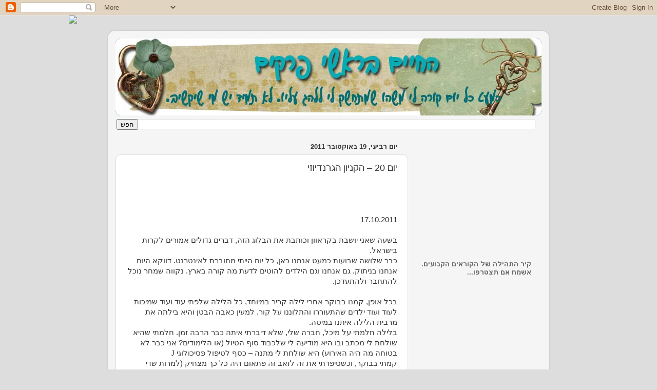

--- FILE ---
content_type: text/html; charset=UTF-8
request_url: http://blogginglady.blogspot.com/2011/10/20.html
body_size: 15321
content:
<!DOCTYPE html>
<html class='v2' dir='rtl' lang='he'>
<head>
<link href='https://www.blogger.com/static/v1/widgets/2370241452-css_bundle_v2_rtl.css' rel='stylesheet' type='text/css'/>
<meta content='width=1100' name='viewport'/>
<meta content='text/html; charset=UTF-8' http-equiv='Content-Type'/>
<meta content='blogger' name='generator'/>
<link href='http://blogginglady.blogspot.com/favicon.ico' rel='icon' type='image/x-icon'/>
<link href='http://blogginglady.blogspot.com/2011/10/20.html' rel='canonical'/>
<link rel="alternate" type="application/atom+xml" title="החיים בראשי פרקים - Atom" href="http://blogginglady.blogspot.com/feeds/posts/default" />
<link rel="alternate" type="application/rss+xml" title="החיים בראשי פרקים - RSS" href="http://blogginglady.blogspot.com/feeds/posts/default?alt=rss" />
<link rel="service.post" type="application/atom+xml" title="החיים בראשי פרקים - Atom" href="https://www.blogger.com/feeds/4235488035954957398/posts/default" />

<link rel="alternate" type="application/atom+xml" title="החיים בראשי פרקים - Atom" href="http://blogginglady.blogspot.com/feeds/6992152449135274094/comments/default" />
<!--Can't find substitution for tag [blog.ieCssRetrofitLinks]-->
<link href='https://blogger.googleusercontent.com/img/b/R29vZ2xl/AVvXsEgJjbudSzmKVaEUaoynBfzBpo4WBfN3qWCfgH0CBq1Bc88V7TZ-_AmwXrHbNjs0pEslRCQgi0HsoFF__EggJAzEoKeoTJHWBqUaaAbAVdh3fxZFIi7q-gRrJWbd3Xmh01i8alMU9x6OAH4/s320/17102.jpg' rel='image_src'/>
<meta content='http://blogginglady.blogspot.com/2011/10/20.html' property='og:url'/>
<meta content='יום 20 – הקניון הגרנדיוזי' property='og:title'/>
<meta content='       17.10.2011     בשעה שאני יושבת בקראוון וכותבת את הבלוג הזה, דברים גדולים אמורים לקרות בישראל.   כבר שלושה שבועות כמעט אנחנו כאן, כל י...' property='og:description'/>
<meta content='https://blogger.googleusercontent.com/img/b/R29vZ2xl/AVvXsEgJjbudSzmKVaEUaoynBfzBpo4WBfN3qWCfgH0CBq1Bc88V7TZ-_AmwXrHbNjs0pEslRCQgi0HsoFF__EggJAzEoKeoTJHWBqUaaAbAVdh3fxZFIi7q-gRrJWbd3Xmh01i8alMU9x6OAH4/w1200-h630-p-k-no-nu/17102.jpg' property='og:image'/>
<title>החיים בראשי פרקים: יום 20 &#8211; הקניון הגרנדיוזי</title>
<style id='page-skin-1' type='text/css'><!--
/*-----------------------------------------------
Blogger Template Style
Name:     Picture Window
Designer: Blogger
URL:      www.blogger.com
----------------------------------------------- */
/* Content
----------------------------------------------- */
body {
font: normal normal 15px Arial, Tahoma, Helvetica, FreeSans, sans-serif;
color: #333333;
background: #dddddd none no-repeat scroll center center;
}
html body .region-inner {
min-width: 0;
max-width: 100%;
width: auto;
}
.content-outer {
font-size: 90%;
}
a:link {
text-decoration:none;
color: #118899;
}
a:visited {
text-decoration:none;
color: #006677;
}
a:hover {
text-decoration:underline;
color: #1198cc;
}
.content-outer {
background: transparent url(http://www.blogblog.com/1kt/transparent/white80.png) repeat scroll top left;
-moz-border-radius: 15px;
-webkit-border-radius: 15px;
-goog-ms-border-radius: 15px;
border-radius: 15px;
-moz-box-shadow: 0 0 3px rgba(0, 0, 0, .15);
-webkit-box-shadow: 0 0 3px rgba(0, 0, 0, .15);
-goog-ms-box-shadow: 0 0 3px rgba(0, 0, 0, .15);
box-shadow: 0 0 3px rgba(0, 0, 0, .15);
margin: 30px auto;
}
.content-inner {
padding: 15px;
}
/* Header
----------------------------------------------- */
.header-outer {
background: #118899 url(http://www.blogblog.com/1kt/transparent/header_gradient_shade.png) repeat-x scroll top left;
_background-image: none;
color: #ffffff;
-moz-border-radius: 10px;
-webkit-border-radius: 10px;
-goog-ms-border-radius: 10px;
border-radius: 10px;
}
.Header img, .Header #header-inner {
-moz-border-radius: 10px;
-webkit-border-radius: 10px;
-goog-ms-border-radius: 10px;
border-radius: 10px;
}
.header-inner .Header .titlewrapper,
.header-inner .Header .descriptionwrapper {
padding-left: 30px;
padding-right: 30px;
}
.Header h1 {
font: normal normal 36px Arial, Tahoma, Helvetica, FreeSans, sans-serif;
text-shadow: 1px 1px 3px rgba(0, 0, 0, 0.3);
}
.Header h1 a {
color: #ffffff;
}
.Header .description {
font-size: 130%;
}
/* Tabs
----------------------------------------------- */
.tabs-inner {
margin: .5em 0 0;
padding: 0;
}
.tabs-inner .section {
margin: 0;
}
.tabs-inner .widget ul {
padding: 0;
background: #f5f5f5 url(http://www.blogblog.com/1kt/transparent/tabs_gradient_shade.png) repeat scroll bottom;
-moz-border-radius: 10px;
-webkit-border-radius: 10px;
-goog-ms-border-radius: 10px;
border-radius: 10px;
}
.tabs-inner .widget li {
border: none;
}
.tabs-inner .widget li a {
display: inline-block;
padding: .5em 1em;
margin-left: 0;
color: #118899;
font: normal normal 15px Arial, Tahoma, Helvetica, FreeSans, sans-serif;
-moz-border-radius: 0 0 0 0;
-webkit-border-top-left-radius: 0;
-webkit-border-top-right-radius: 0;
-goog-ms-border-radius: 0 0 0 0;
border-radius: 0 0 0 0;
background: transparent none no-repeat scroll top left;
border-left: 1px solid #cccccc;
}
.tabs-inner .widget li:first-child a {
padding-right: 1.25em;
-moz-border-radius-topright: 10px;
-moz-border-radius-bottomright: 10px;
-webkit-border-top-right-radius: 10px;
-webkit-border-bottom-right-radius: 10px;
-goog-ms-border-top-right-radius: 10px;
-goog-ms-border-bottom-right-radius: 10px;
border-top-right-radius: 10px;
border-bottom-right-radius: 10px;
}
.tabs-inner .widget li.selected a,
.tabs-inner .widget li a:hover {
position: relative;
z-index: 1;
background: #ffffff url(http://www.blogblog.com/1kt/transparent/tabs_gradient_shade.png) repeat scroll bottom;
color: #000000;
-moz-box-shadow: 0 0 0 rgba(0, 0, 0, .15);
-webkit-box-shadow: 0 0 0 rgba(0, 0, 0, .15);
-goog-ms-box-shadow: 0 0 0 rgba(0, 0, 0, .15);
box-shadow: 0 0 0 rgba(0, 0, 0, .15);
}
/* Headings
----------------------------------------------- */
h2 {
font: bold normal 13px Arial, Tahoma, Helvetica, FreeSans, sans-serif;
text-transform: uppercase;
color: #666666;
margin: .5em 0;
}
/* Main
----------------------------------------------- */
.main-outer {
background: transparent none repeat scroll top center;
-moz-border-radius: 0 0 0 0;
-webkit-border-top-left-radius: 0;
-webkit-border-top-right-radius: 0;
-webkit-border-bottom-left-radius: 0;
-webkit-border-bottom-right-radius: 0;
-goog-ms-border-radius: 0 0 0 0;
border-radius: 0 0 0 0;
-moz-box-shadow: 0 0 0 rgba(0, 0, 0, .15);
-webkit-box-shadow: 0 0 0 rgba(0, 0, 0, .15);
-goog-ms-box-shadow: 0 0 0 rgba(0, 0, 0, .15);
box-shadow: 0 0 0 rgba(0, 0, 0, .15);
}
.main-inner {
padding: 15px 5px 20px;
}
.main-inner .column-center-inner {
padding: 0 0;
}
.main-inner .column-left-inner {
padding-left: 0;
}
.main-inner .column-right-inner {
padding-right: 0;
}
/* Posts
----------------------------------------------- */
h3.post-title {
margin: 0;
font: normal normal 18px Arial, Tahoma, Helvetica, FreeSans, sans-serif;
}
.comments h4 {
margin: 1em 0 0;
font: normal normal 18px Arial, Tahoma, Helvetica, FreeSans, sans-serif;
}
.date-header span {
color: #333333;
}
.post-outer {
background-color: #ffffff;
border: solid 1px #dddddd;
-moz-border-radius: 10px;
-webkit-border-radius: 10px;
border-radius: 10px;
-goog-ms-border-radius: 10px;
padding: 15px 20px;
margin: 0 -20px 20px;
}
.post-body {
line-height: 1.4;
font-size: 110%;
position: relative;
}
.post-header {
margin: 0 0 1.5em;
color: #999999;
line-height: 1.6;
}
.post-footer {
margin: .5em 0 0;
color: #999999;
line-height: 1.6;
}
#blog-pager {
font-size: 140%
}
#comments .comment-author {
padding-top: 1.5em;
border-top: dashed 1px #ccc;
border-top: dashed 1px rgba(128, 128, 128, .5);
background-position: 0 1.5em;
}
#comments .comment-author:first-child {
padding-top: 0;
border-top: none;
}
.avatar-image-container {
margin: .2em 0 0;
}
/* Comments
----------------------------------------------- */
.comments .comments-content .icon.blog-author {
background-repeat: no-repeat;
background-image: url([data-uri]);
}
.comments .comments-content .loadmore a {
border-top: 1px solid #1198cc;
border-bottom: 1px solid #1198cc;
}
.comments .continue {
border-top: 2px solid #1198cc;
}
/* Widgets
----------------------------------------------- */
.widget ul, .widget #ArchiveList ul.flat {
padding: 0;
list-style: none;
}
.widget ul li, .widget #ArchiveList ul.flat li {
border-top: dashed 1px #ccc;
border-top: dashed 1px rgba(128, 128, 128, .5);
}
.widget ul li:first-child, .widget #ArchiveList ul.flat li:first-child {
border-top: none;
}
.widget .post-body ul {
list-style: disc;
}
.widget .post-body ul li {
border: none;
}
/* Footer
----------------------------------------------- */
.footer-outer {
color:#eeeeee;
background: transparent url(https://resources.blogblog.com/blogblog/data/1kt/transparent/black50.png) repeat scroll top left;
-moz-border-radius: 10px 10px 10px 10px;
-webkit-border-top-left-radius: 10px;
-webkit-border-top-right-radius: 10px;
-webkit-border-bottom-left-radius: 10px;
-webkit-border-bottom-right-radius: 10px;
-goog-ms-border-radius: 10px 10px 10px 10px;
border-radius: 10px 10px 10px 10px;
-moz-box-shadow: 0 0 0 rgba(0, 0, 0, .15);
-webkit-box-shadow: 0 0 0 rgba(0, 0, 0, .15);
-goog-ms-box-shadow: 0 0 0 rgba(0, 0, 0, .15);
box-shadow: 0 0 0 rgba(0, 0, 0, .15);
}
.footer-inner {
padding: 10px 5px 20px;
}
.footer-outer a {
color: #ddddff;
}
.footer-outer a:visited {
color: #9999cc;
}
.footer-outer a:hover {
color: #ffffff;
}
.footer-outer .widget h2 {
color: #bbbbbb;
}
/* Mobile
----------------------------------------------- */
html body.mobile {
height: auto;
}
html body.mobile {
min-height: 480px;
background-size: 100% auto;
}
.mobile .body-fauxcolumn-outer {
background: transparent none repeat scroll top left;
}
html .mobile .mobile-date-outer, html .mobile .blog-pager {
border-bottom: none;
background: transparent none repeat scroll top center;
margin-bottom: 10px;
}
.mobile .date-outer {
background: transparent none repeat scroll top center;
}
.mobile .header-outer, .mobile .main-outer,
.mobile .post-outer, .mobile .footer-outer {
-moz-border-radius: 0;
-webkit-border-radius: 0;
-goog-ms-border-radius: 0;
border-radius: 0;
}
.mobile .content-outer,
.mobile .main-outer,
.mobile .post-outer {
background: inherit;
border: none;
}
.mobile .content-outer {
font-size: 100%;
}
.mobile-link-button {
background-color: #118899;
}
.mobile-link-button a:link, .mobile-link-button a:visited {
color: #ffffff;
}
.mobile-index-contents {
color: #333333;
}
.mobile .tabs-inner .PageList .widget-content {
background: #ffffff url(http://www.blogblog.com/1kt/transparent/tabs_gradient_shade.png) repeat scroll bottom;
color: #000000;
}
.mobile .tabs-inner .PageList .widget-content .pagelist-arrow {
border-right: 1px solid #cccccc;
}

--></style>
<style id='template-skin-1' type='text/css'><!--
body {
min-width: 860px;
}
.content-outer, .content-fauxcolumn-outer, .region-inner {
min-width: 860px;
max-width: 860px;
_width: 860px;
}
.main-inner .columns {
padding-left: 0px;
padding-right: 260px;
}
.main-inner .fauxcolumn-center-outer {
left: 0px;
right: 260px;
/* IE6 does not respect left and right together */
_width: expression(this.parentNode.offsetWidth -
parseInt("0px") -
parseInt("260px") + 'px');
}
.main-inner .fauxcolumn-left-outer {
width: 0px;
}
.main-inner .fauxcolumn-right-outer {
width: 260px;
}
.main-inner .column-left-outer {
width: 0px;
right: 100%;
margin-left: -0px;
}
.main-inner .column-right-outer {
width: 260px;
margin-right: -260px;
}
#layout {
min-width: 0;
}
#layout .content-outer {
min-width: 0;
width: 800px;
}
#layout .region-inner {
min-width: 0;
width: auto;
}
body#layout div.add_widget {
padding: 8px;
}
body#layout div.add_widget a {
margin-left: 32px;
}
--></style>
<link href='https://www.blogger.com/dyn-css/authorization.css?targetBlogID=4235488035954957398&amp;zx=35659ee2-8677-4cb6-b599-151659559fdb' media='none' onload='if(media!=&#39;all&#39;)media=&#39;all&#39;' rel='stylesheet'/><noscript><link href='https://www.blogger.com/dyn-css/authorization.css?targetBlogID=4235488035954957398&amp;zx=35659ee2-8677-4cb6-b599-151659559fdb' rel='stylesheet'/></noscript>
<meta name='google-adsense-platform-account' content='ca-host-pub-1556223355139109'/>
<meta name='google-adsense-platform-domain' content='blogspot.com'/>

<!-- data-ad-client=ca-pub-6705644072429241 -->

</head>
<body class='loading variant-shade'>
<div class='navbar section' id='navbar' name='סרגל ניווט'><div class='widget Navbar' data-version='1' id='Navbar1'><script type="text/javascript">
    function setAttributeOnload(object, attribute, val) {
      if(window.addEventListener) {
        window.addEventListener('load',
          function(){ object[attribute] = val; }, false);
      } else {
        window.attachEvent('onload', function(){ object[attribute] = val; });
      }
    }
  </script>
<div id="navbar-iframe-container"></div>
<script type="text/javascript" src="https://apis.google.com/js/platform.js"></script>
<script type="text/javascript">
      gapi.load("gapi.iframes:gapi.iframes.style.bubble", function() {
        if (gapi.iframes && gapi.iframes.getContext) {
          gapi.iframes.getContext().openChild({
              url: 'https://www.blogger.com/navbar/4235488035954957398?po\x3d6992152449135274094\x26origin\x3dhttp://blogginglady.blogspot.com',
              where: document.getElementById("navbar-iframe-container"),
              id: "navbar-iframe"
          });
        }
      });
    </script><script type="text/javascript">
(function() {
var script = document.createElement('script');
script.type = 'text/javascript';
script.src = '//pagead2.googlesyndication.com/pagead/js/google_top_exp.js';
var head = document.getElementsByTagName('head')[0];
if (head) {
head.appendChild(script);
}})();
</script>
</div></div>
<div class='body-fauxcolumns'>
<div class='fauxcolumn-outer body-fauxcolumn-outer'>
<div class='cap-top'>
<div class='cap-left'></div>
<div class='cap-right'></div>
</div>
<div class='fauxborder-left'>
<div class='fauxborder-right'></div>
<div class='fauxcolumn-inner'>
</div>
</div>
<div class='cap-bottom'>
<div class='cap-left'></div>
<div class='cap-right'></div>
</div>
</div>
</div>
<div class='content'>
<div class='content-fauxcolumns'>
<div class='fauxcolumn-outer content-fauxcolumn-outer'>
<div class='cap-top'>
<div class='cap-left'></div>
<div class='cap-right'></div>
</div>
<div class='fauxborder-left'>
<div class='fauxborder-right'></div>
<div class='fauxcolumn-inner'>
</div>
</div>
<div class='cap-bottom'>
<div class='cap-left'></div>
<div class='cap-right'></div>
</div>
</div>
</div>
<div class='content-outer'>
<div class='content-cap-top cap-top'>
<div class='cap-left'></div>
<div class='cap-right'></div>
</div>
<div class='fauxborder-left content-fauxborder-left'>
<div class='fauxborder-right content-fauxborder-right'></div>
<div class='content-inner'>
<header>
<div class='header-outer'>
<div class='header-cap-top cap-top'>
<div class='cap-left'></div>
<div class='cap-right'></div>
</div>
<div class='fauxborder-left header-fauxborder-left'>
<div class='fauxborder-right header-fauxborder-right'></div>
<div class='region-inner header-inner'>
<div class='header section' id='header' name='כותרת'><div class='widget Header' data-version='1' id='Header1'>
<div id='header-inner'>
<a href='http://blogginglady.blogspot.com/' style='display: block'>
<img alt='החיים בראשי פרקים' height='150px; ' id='Header1_headerimg' src='https://blogger.googleusercontent.com/img/b/R29vZ2xl/AVvXsEgch4JIbKRvqkr4s9R1TV59ctNOXGtux6zfD5DzAx1VAtkTYuiPgPHalEXZnIDpvSAsnZ-l11FSPoCHFhZ9j154A2wTdRTQ6ahI1lPP-hatCosHE2H_bGDbkRxcDT5iDelEHgzrma7atlc/s1600/%25D7%25A8%25D7%2590%25D7%25A9%25D7%2599+%25D7%25A4%25D7%25A8%25D7%25A7%25D7%2599%25D7%259D.jpg' style='display: block' width='830px; '/>
</a>
</div>
</div></div>
</div>
</div>
<div class='header-cap-bottom cap-bottom'>
<div class='cap-left'></div>
<div class='cap-right'></div>
</div>
</div>
</header>
<div class='tabs-outer'>
<div class='tabs-cap-top cap-top'>
<div class='cap-left'></div>
<div class='cap-right'></div>
</div>
<div class='fauxborder-left tabs-fauxborder-left'>
<div class='fauxborder-right tabs-fauxborder-right'></div>
<div class='region-inner tabs-inner'>
<div class='tabs section' id='crosscol' name='לרוחב העמודות'><div class='widget BlogSearch' data-version='1' id='BlogSearch1'>
<h2 class='title'>חפש בבלוג זה</h2>
<div class='widget-content'>
<div id='BlogSearch1_form'>
<form action='http://blogginglady.blogspot.com/search' class='gsc-search-box' target='_top'>
<table cellpadding='0' cellspacing='0' class='gsc-search-box'>
<tbody>
<tr>
<td class='gsc-input'>
<input autocomplete='off' class='gsc-input' name='q' size='10' title='search' type='text' value=''/>
</td>
<td class='gsc-search-button'>
<input class='gsc-search-button' title='search' type='submit' value='חפש'/>
</td>
</tr>
</tbody>
</table>
</form>
</div>
</div>
<div class='clear'></div>
</div></div>
<div class='tabs no-items section' id='crosscol-overflow' name='Cross-Column 2'></div>
</div>
</div>
<div class='tabs-cap-bottom cap-bottom'>
<div class='cap-left'></div>
<div class='cap-right'></div>
</div>
</div>
<div class='main-outer'>
<div class='main-cap-top cap-top'>
<div class='cap-left'></div>
<div class='cap-right'></div>
</div>
<div class='fauxborder-left main-fauxborder-left'>
<div class='fauxborder-right main-fauxborder-right'></div>
<div class='region-inner main-inner'>
<div class='columns fauxcolumns'>
<div class='fauxcolumn-outer fauxcolumn-center-outer'>
<div class='cap-top'>
<div class='cap-left'></div>
<div class='cap-right'></div>
</div>
<div class='fauxborder-left'>
<div class='fauxborder-right'></div>
<div class='fauxcolumn-inner'>
</div>
</div>
<div class='cap-bottom'>
<div class='cap-left'></div>
<div class='cap-right'></div>
</div>
</div>
<div class='fauxcolumn-outer fauxcolumn-left-outer'>
<div class='cap-top'>
<div class='cap-left'></div>
<div class='cap-right'></div>
</div>
<div class='fauxborder-left'>
<div class='fauxborder-right'></div>
<div class='fauxcolumn-inner'>
</div>
</div>
<div class='cap-bottom'>
<div class='cap-left'></div>
<div class='cap-right'></div>
</div>
</div>
<div class='fauxcolumn-outer fauxcolumn-right-outer'>
<div class='cap-top'>
<div class='cap-left'></div>
<div class='cap-right'></div>
</div>
<div class='fauxborder-left'>
<div class='fauxborder-right'></div>
<div class='fauxcolumn-inner'>
</div>
</div>
<div class='cap-bottom'>
<div class='cap-left'></div>
<div class='cap-right'></div>
</div>
</div>
<!-- corrects IE6 width calculation -->
<div class='columns-inner'>
<div class='column-center-outer'>
<div class='column-center-inner'>
<div class='main section' id='main' name='ראשי'><div class='widget Blog' data-version='1' id='Blog1'>
<div class='blog-posts hfeed'>

          <div class="date-outer">
        
<h2 class='date-header'><span>יום רביעי, 19 באוקטובר 2011</span></h2>

          <div class="date-posts">
        
<div class='post-outer'>
<div class='post hentry uncustomized-post-template' itemprop='blogPost' itemscope='itemscope' itemtype='http://schema.org/BlogPosting'>
<meta content='https://blogger.googleusercontent.com/img/b/R29vZ2xl/AVvXsEgJjbudSzmKVaEUaoynBfzBpo4WBfN3qWCfgH0CBq1Bc88V7TZ-_AmwXrHbNjs0pEslRCQgi0HsoFF__EggJAzEoKeoTJHWBqUaaAbAVdh3fxZFIi7q-gRrJWbd3Xmh01i8alMU9x6OAH4/s320/17102.jpg' itemprop='image_url'/>
<meta content='4235488035954957398' itemprop='blogId'/>
<meta content='6992152449135274094' itemprop='postId'/>
<a name='6992152449135274094'></a>
<h3 class='post-title entry-title' itemprop='name'>
יום 20 &#8211; הקניון הגרנדיוזי
</h3>
<div class='post-header'>
<div class='post-header-line-1'></div>
</div>
<div class='post-body entry-content' id='post-body-6992152449135274094' itemprop='description articleBody'>
<div dir="rtl" style="text-align: right;" trbidi="on">
<br />
<div class="MsoNormal" dir="RTL">
<br /></div>
<div class="MsoNormal" dir="RTL">
<span class="Apple-style-span" style="font-family: Arial, sans-serif;"><br /></span></div>
<div class="MsoNormal" dir="RTL">
<span lang="HE" style="font-family: &quot;Arial&quot;,&quot;sans-serif&quot;; mso-ascii-font-family: Calibri; mso-ascii-theme-font: minor-latin; mso-bidi-font-family: Arial; mso-bidi-theme-font: minor-bidi; mso-hansi-font-family: Calibri; mso-hansi-theme-font: minor-latin;">17.10.2011<o:p></o:p></span></div>
<div class="MsoNormal" dir="RTL">
<span lang="HE" style="font-family: &quot;Arial&quot;,&quot;sans-serif&quot;; mso-ascii-font-family: Calibri; mso-ascii-theme-font: minor-latin; mso-bidi-font-family: Arial; mso-bidi-theme-font: minor-bidi; mso-hansi-font-family: Calibri; mso-hansi-theme-font: minor-latin;"><br /></span></div>
<div class="MsoNormal" dir="RTL">
<span lang="HE" style="font-family: &quot;Arial&quot;,&quot;sans-serif&quot;; mso-ascii-font-family: Calibri; mso-ascii-theme-font: minor-latin; mso-bidi-font-family: Arial; mso-bidi-theme-font: minor-bidi; mso-hansi-font-family: Calibri; mso-hansi-theme-font: minor-latin;">בשעה
שאני יושבת בקראוון וכותבת את הבלוג הזה, דברים גדולים אמורים לקרות בישראל.<o:p></o:p></span></div>
<div class="MsoNormal" dir="RTL">
<span lang="HE" style="font-family: &quot;Arial&quot;,&quot;sans-serif&quot;; mso-ascii-font-family: Calibri; mso-ascii-theme-font: minor-latin; mso-bidi-font-family: Arial; mso-bidi-theme-font: minor-bidi; mso-hansi-font-family: Calibri; mso-hansi-theme-font: minor-latin;">כבר
שלושה שבועות כמעט אנחנו כאן, כל יום הייתי מחוברת לאינטרנט. דווקא היום אנחנו
בניתוק. גם אנחנו וגם הילדים להוטים לדעת מה קורה בארץ. נקווה שמחר נוכל להתחבר
ולהתעדכן.<o:p></o:p></span></div>
<div class="MsoNormal" dir="RTL">
<br /></div>
<div class="MsoNormal" dir="RTL">
<span lang="HE" style="font-family: &quot;Arial&quot;,&quot;sans-serif&quot;; mso-ascii-font-family: Calibri; mso-ascii-theme-font: minor-latin; mso-bidi-font-family: Arial; mso-bidi-theme-font: minor-bidi; mso-hansi-font-family: Calibri; mso-hansi-theme-font: minor-latin;">בכל
אופן, קמנו בבוקר אחרי לילה קריר במיוחד, כל הלילה שלפתי עוד ועוד שמיכות לעוד
ועוד ילדים שהתעוררו והתלוננו על קור. למעין כאבה הבטן והיא בילתה את מרבית הלילה
איתנו במיטה.<o:p></o:p></span></div>
<div class="MsoNormal" dir="RTL">
<span lang="HE" style="font-family: &quot;Arial&quot;,&quot;sans-serif&quot;; mso-ascii-font-family: Calibri; mso-ascii-theme-font: minor-latin; mso-bidi-font-family: Arial; mso-bidi-theme-font: minor-bidi; mso-hansi-font-family: Calibri; mso-hansi-theme-font: minor-latin;">בלילה
חלמתי על מיכל, חברה שלי, שלא דיברתי איתה כבר הרבה זמן. חלמתי שהיא שולחת לי מכתב
ובו היא מודיעה לי שלכבוד סוף הטיול (או הלימודים? אני כבר לא בטוחה מה היה
האירוע) היא שולחת לי מתנה &#8211; כסף לטיפול פסיכולוגי </span><span dir="LTR"></span><span dir="LTR" style="font-family: Wingdings; mso-ascii-font-family: Calibri; mso-ascii-theme-font: minor-latin; mso-char-type: symbol; mso-hansi-font-family: Calibri; mso-hansi-theme-font: minor-latin; mso-symbol-font-family: Wingdings;"><span dir="LTR"></span><span>J</span></span><span lang="HE" style="font-family: &quot;Arial&quot;,&quot;sans-serif&quot;; mso-ascii-font-family: Calibri; mso-ascii-theme-font: minor-latin; mso-bidi-font-family: Arial; mso-bidi-theme-font: minor-bidi; mso-hansi-font-family: Calibri; mso-hansi-theme-font: minor-latin;"><o:p></o:p></span></div>
<div class="MsoNormal" dir="RTL">
<span lang="HE" style="font-family: &quot;Arial&quot;,&quot;sans-serif&quot;; mso-ascii-font-family: Calibri; mso-ascii-theme-font: minor-latin; mso-bidi-font-family: Arial; mso-bidi-theme-font: minor-bidi; mso-hansi-font-family: Calibri; mso-hansi-theme-font: minor-latin;">קמתי
בבוקר, וכשסיפרתי את זה לזאב זה פתאום היה כל כך מצחיק (למרות שדי הגיוני, אני
חייבת להודות). בכל מקרה &#8211; תודה מיכלי, לא היית צריכה </span><span dir="LTR"></span><span dir="LTR" style="font-family: Wingdings; mso-ascii-font-family: Calibri; mso-ascii-theme-font: minor-latin; mso-char-type: symbol; mso-hansi-font-family: Calibri; mso-hansi-theme-font: minor-latin; mso-symbol-font-family: Wingdings;"><span dir="LTR"></span><span>J</span></span><span lang="HE" style="font-family: &quot;Arial&quot;,&quot;sans-serif&quot;; mso-ascii-font-family: Calibri; mso-ascii-theme-font: minor-latin; mso-bidi-font-family: Arial; mso-bidi-theme-font: minor-bidi; mso-hansi-font-family: Calibri; mso-hansi-theme-font: minor-latin;"><o:p></o:p></span></div>
<div class="MsoNormal" dir="RTL">
<br /></div>
<div class="MsoNormal" dir="RTL">
<span lang="HE" style="font-family: &quot;Arial&quot;,&quot;sans-serif&quot;; mso-ascii-font-family: Calibri; mso-ascii-theme-font: minor-latin; mso-bidi-font-family: Arial; mso-bidi-theme-font: minor-bidi; mso-hansi-font-family: Calibri; mso-hansi-theme-font: minor-latin;">יפה פה,
בפארק של הגרנד קניון. ציפורים, סנאים, ואייל אחד שבא בבוקר ורצה לגנוב לנו את
האוכל מהשולחן.<o:p></o:p></span></div>
<div class="MsoNormal" dir="RTL">
<span lang="HE" style="font-family: &quot;Arial&quot;,&quot;sans-serif&quot;; mso-ascii-font-family: Calibri; mso-ascii-theme-font: minor-latin; mso-bidi-font-family: Arial; mso-bidi-theme-font: minor-bidi; mso-hansi-font-family: Calibri; mso-hansi-theme-font: minor-latin;"><br /></span></div>
<div class="separator" style="clear: both; text-align: center;">
<a href="https://blogger.googleusercontent.com/img/b/R29vZ2xl/AVvXsEgJjbudSzmKVaEUaoynBfzBpo4WBfN3qWCfgH0CBq1Bc88V7TZ-_AmwXrHbNjs0pEslRCQgi0HsoFF__EggJAzEoKeoTJHWBqUaaAbAVdh3fxZFIi7q-gRrJWbd3Xmh01i8alMU9x6OAH4/s1600/17102.jpg" imageanchor="1" style="margin-left: 1em; margin-right: 1em;"><img border="0" height="187" src="https://blogger.googleusercontent.com/img/b/R29vZ2xl/AVvXsEgJjbudSzmKVaEUaoynBfzBpo4WBfN3qWCfgH0CBq1Bc88V7TZ-_AmwXrHbNjs0pEslRCQgi0HsoFF__EggJAzEoKeoTJHWBqUaaAbAVdh3fxZFIi7q-gRrJWbd3Xmh01i8alMU9x6OAH4/s320/17102.jpg" width="320" /></a></div>
<div class="MsoNormal" dir="RTL">
<br /></div>
<div class="MsoNormal" dir="RTL">
<span lang="HE" style="font-family: &quot;Arial&quot;,&quot;sans-serif&quot;; mso-ascii-font-family: Calibri; mso-ascii-theme-font: minor-latin; mso-bidi-font-family: Arial; mso-bidi-theme-font: minor-bidi; mso-hansi-font-family: Calibri; mso-hansi-theme-font: minor-latin;"><o:p><br /></o:p></span></div>
<div class="MsoNormal" dir="RTL">
<span lang="HE" style="font-family: &quot;Arial&quot;,&quot;sans-serif&quot;; mso-ascii-font-family: Calibri; mso-ascii-theme-font: minor-latin; mso-bidi-font-family: Arial; mso-bidi-theme-font: minor-bidi; mso-hansi-font-family: Calibri; mso-hansi-theme-font: minor-latin;">משאירים
את הקראוון בחניה, ויוצאים בשאטל אל הדבר שלשמו התכנסנו.<o:p></o:p></span></div>
<div class="MsoNormal" dir="RTL">
<span lang="HE" style="font-family: &quot;Arial&quot;,&quot;sans-serif&quot;; mso-ascii-font-family: Calibri; mso-ascii-theme-font: minor-latin; mso-bidi-font-family: Arial; mso-bidi-theme-font: minor-bidi; mso-hansi-font-family: Calibri; mso-hansi-theme-font: minor-latin;"><br /></span></div>
<div class="MsoNormal" dir="RTL">
<span lang="HE" style="font-family: &quot;Arial&quot;,&quot;sans-serif&quot;; mso-ascii-font-family: Calibri; mso-ascii-theme-font: minor-latin; mso-bidi-font-family: Arial; mso-bidi-theme-font: minor-bidi; mso-hansi-font-family: Calibri; mso-hansi-theme-font: minor-latin;">טוב אני
מניחה שרבים לפני חיפשו את המילים כדי לתאר את הדבר הזה. מדהים, ללא צל של ספק
וכמו כל דבר, האמריקאים עושים את זה בגדול. יותר גבוה, יותר עמוק, יותר אדום מכל
מה שראינו מעולם.<o:p></o:p></span></div>
<div class="MsoNormal" dir="RTL">
<span lang="HE" style="font-family: &quot;Arial&quot;,&quot;sans-serif&quot;; mso-ascii-font-family: Calibri; mso-ascii-theme-font: minor-latin; mso-bidi-font-family: Arial; mso-bidi-theme-font: minor-bidi; mso-hansi-font-family: Calibri; mso-hansi-theme-font: minor-latin;">מעבר
להכל &#8211; האתר עצמו מתוחזק ברמה הגבוהה ביותר, הכל מתוקתק, קוי האוטובוס של
השאטל,<span>&nbsp; </span>החניון, ההסברים לאורך המסלול.<o:p></o:p></span></div>
<div class="MsoNormal" dir="RTL">
<span lang="HE" style="font-family: &quot;Arial&quot;,&quot;sans-serif&quot;; mso-ascii-font-family: Calibri; mso-ascii-theme-font: minor-latin; mso-bidi-font-family: Arial; mso-bidi-theme-font: minor-bidi; mso-hansi-font-family: Calibri; mso-hansi-theme-font: minor-latin;"><br /></span></div>
<div class="separator" style="clear: both; text-align: center;">
<a href="https://blogger.googleusercontent.com/img/b/R29vZ2xl/AVvXsEhu_tqhHmVEXB-aLM3u-SoX2MB6mYSeJyRxkvPhIOzdEJumZ2s3rX9Ta08748PQ2tw4CynRrCsmN6YVOfsIE5f-z9B7aLh85IOm3XNMRVIDX_SpuCltA9Xpt7FmiMc-BKV3BU7Ip1AYFoQ/s1600/1710.jpg" imageanchor="1" style="margin-left: 1em; margin-right: 1em;"><img border="0" height="187" src="https://blogger.googleusercontent.com/img/b/R29vZ2xl/AVvXsEhu_tqhHmVEXB-aLM3u-SoX2MB6mYSeJyRxkvPhIOzdEJumZ2s3rX9Ta08748PQ2tw4CynRrCsmN6YVOfsIE5f-z9B7aLh85IOm3XNMRVIDX_SpuCltA9Xpt7FmiMc-BKV3BU7Ip1AYFoQ/s320/1710.jpg" width="320" /></a></div>
<div class="MsoNormal" dir="RTL">
<span lang="HE" style="font-family: &quot;Arial&quot;,&quot;sans-serif&quot;; mso-ascii-font-family: Calibri; mso-ascii-theme-font: minor-latin; mso-bidi-font-family: Arial; mso-bidi-theme-font: minor-bidi; mso-hansi-font-family: Calibri; mso-hansi-theme-font: minor-latin;"><br /></span></div>
<div class="MsoNormal" dir="RTL">
<span lang="HE" style="font-family: &quot;Arial&quot;,&quot;sans-serif&quot;; mso-ascii-font-family: Calibri; mso-ascii-theme-font: minor-latin; mso-bidi-font-family: Arial; mso-bidi-theme-font: minor-bidi; mso-hansi-font-family: Calibri; mso-hansi-theme-font: minor-latin;"><br /></span></div>
<div class="MsoNormal" dir="RTL">
<span lang="HE" style="font-family: &quot;Arial&quot;,&quot;sans-serif&quot;; mso-ascii-font-family: Calibri; mso-ascii-theme-font: minor-latin; mso-bidi-font-family: Arial; mso-bidi-theme-font: minor-bidi; mso-hansi-font-family: Calibri; mso-hansi-theme-font: minor-latin;">החניון
פה שווה פסקה בפני עצמו. בניגוד למקום הקודם שחנינו בו, כאן החניון מלא. טוב
שהזמנו מקומות מראש. יש פה המוני קראוונים (מזכירה לכולם שפה זה לא חופש, או חג,
או עונת תיירות. סתם שבוע של חול). יש פה קראוונים מכל הסוגים והמינים. כמו שלנו,
קטנים יותר (אחד אפילו נראה ממש כמו מיטה ניידת מחוברת לאוטו, באו עם זה זוג
מבוגר, בני 70 לפחות) ויש כאלו שנראים גדולים כל כך, ועוד נפתחים עם כל מיני
תוספות בצדדים. אנשים נוהגים במפלצות האלו ועוד גוררים אחריהם רכב פרטי, או
אופנוע, או סירה, תלוי בלוקיישן. ממש מדהים. והסדר המופתי פה בחניון &#8211; אין פירור
של זבל, אין פיסת נייר טואלט על הרצפה בשירותים. לקנא.<o:p></o:p></span></div>
<div class="MsoNormal" dir="RTL">
<span lang="HE" style="font-family: &quot;Arial&quot;,&quot;sans-serif&quot;; mso-ascii-font-family: Calibri; mso-ascii-theme-font: minor-latin; mso-bidi-font-family: Arial; mso-bidi-theme-font: minor-bidi; mso-hansi-font-family: Calibri; mso-hansi-theme-font: minor-latin;">חזרנו
לחניון, הכנו ארוחת צהרים, ואחר הצהריים יצאנו שוב לקניון, לראות את השקיעה.<o:p></o:p></span></div>
<div class="MsoNormal" dir="RTL">
<span lang="HE" style="font-family: &quot;Arial&quot;,&quot;sans-serif&quot;; mso-ascii-font-family: Calibri; mso-ascii-theme-font: minor-latin; mso-bidi-font-family: Arial; mso-bidi-theme-font: minor-bidi; mso-hansi-font-family: Calibri; mso-hansi-theme-font: minor-latin;">אנחנו
אמנם לא בצד הנכון של הקניון, אבל הצבעים, אוי, הצבעים.<o:p></o:p></span></div>
<div class="MsoNormal" dir="RTL">
<span lang="HE" style="font-family: &quot;Arial&quot;,&quot;sans-serif&quot;; mso-ascii-font-family: Calibri; mso-ascii-theme-font: minor-latin; mso-bidi-font-family: Arial; mso-bidi-theme-font: minor-bidi; mso-hansi-font-family: Calibri; mso-hansi-theme-font: minor-latin;"><br /></span></div>
<div class="separator" style="clear: both; text-align: center;">
<a href="https://blogger.googleusercontent.com/img/b/R29vZ2xl/AVvXsEjGSv8MBx9ZfGfTD7e_1afUfxPMFGfrCG4EONNcnTp8Uq8zayp_C9oEzvicXqs61xVhKyYd0hWRAL2dtRUvgq1ddgsYlUtbqZQk5RVmZSCx2FjufxvZ3j6c4VrnoXB-tu0JLBC8JqNSU1c/s1600/17101.jpg" imageanchor="1" style="margin-left: 1em; margin-right: 1em;"><img border="0" height="187" src="https://blogger.googleusercontent.com/img/b/R29vZ2xl/AVvXsEjGSv8MBx9ZfGfTD7e_1afUfxPMFGfrCG4EONNcnTp8Uq8zayp_C9oEzvicXqs61xVhKyYd0hWRAL2dtRUvgq1ddgsYlUtbqZQk5RVmZSCx2FjufxvZ3j6c4VrnoXB-tu0JLBC8JqNSU1c/s320/17101.jpg" width="320" /></a></div>
<div class="MsoNormal" dir="RTL">
<span lang="HE" style="font-family: &quot;Arial&quot;,&quot;sans-serif&quot;; mso-ascii-font-family: Calibri; mso-ascii-theme-font: minor-latin; mso-bidi-font-family: Arial; mso-bidi-theme-font: minor-bidi; mso-hansi-font-family: Calibri; mso-hansi-theme-font: minor-latin;"><br /></span></div>
<div class="MsoNormal" dir="RTL">
<span lang="HE" style="font-family: &quot;Arial&quot;,&quot;sans-serif&quot;; mso-ascii-font-family: Calibri; mso-ascii-theme-font: minor-latin; mso-bidi-font-family: Arial; mso-bidi-theme-font: minor-bidi; mso-hansi-font-family: Calibri; mso-hansi-theme-font: minor-latin;">טוב
שחזרנו, היה אפילו יותר יפה מאשר בבוקר.<o:p></o:p></span></div>
<div class="MsoNormal" dir="RTL">
<br /></div>
<div class="MsoNormal" dir="RTL">
<span lang="HE" style="font-family: &quot;Arial&quot;,&quot;sans-serif&quot;; mso-ascii-font-family: Calibri; mso-ascii-theme-font: minor-latin; mso-bidi-font-family: Arial; mso-bidi-theme-font: minor-bidi; mso-hansi-font-family: Calibri; mso-hansi-theme-font: minor-latin;">מחר
עוזבים כאן, ונוסעים חזרה, ללאס ווגאס. אני מניחה שבעיר לא תהיה בעית תקשורת,
ומתארת לעצמי שההבדל בין החוייה כאן לחוויה שם יהיה משמעותי מאוד.<o:p></o:p></span></div>
<div class="MsoNormal" dir="RTL">
<br /></div>
<div class="MsoNormal" dir="RTL">
<span lang="HE" style="font-family: &quot;Arial&quot;,&quot;sans-serif&quot;; mso-ascii-font-family: Calibri; mso-ascii-theme-font: minor-latin; mso-bidi-font-family: Arial; mso-bidi-theme-font: minor-bidi; mso-hansi-font-family: Calibri; mso-hansi-theme-font: minor-latin;">סיכום
יום 20 &#8211; מתחיל להיות נחמד, לנסוע עם הבית על הגב </span><span dir="LTR"></span><span dir="LTR" style="font-family: Wingdings; mso-ascii-font-family: Calibri; mso-ascii-theme-font: minor-latin; mso-char-type: symbol; mso-hansi-font-family: Calibri; mso-hansi-theme-font: minor-latin; mso-symbol-font-family: Wingdings;"><span dir="LTR"></span><span>J</span></span><span dir="RTL"></span><span style="font-family: &quot;Arial&quot;,&quot;sans-serif&quot;; mso-ascii-font-family: Calibri; mso-ascii-theme-font: minor-latin; mso-bidi-font-family: Arial; mso-bidi-theme-font: minor-bidi; mso-hansi-font-family: Calibri; mso-hansi-theme-font: minor-latin;"><span dir="RTL"></span> <span lang="HE"><span>&nbsp;&nbsp;</span><o:p></o:p></span></span></div>
</div>
<div style='clear: both;'></div>
</div>
<div class='post-footer'>
<div class='post-footer-line post-footer-line-1'>
<span class='post-author vcard'>
</span>
<span class='post-timestamp'>
</span>
<span class='post-comment-link'>
</span>
<span class='post-icons'>
<span class='item-action'>
<a href='https://www.blogger.com/email-post/4235488035954957398/6992152449135274094' title='שלח רשומה באימייל'>
<img alt='' class='icon-action' height='13' src='https://resources.blogblog.com/img/icon18_email.gif' width='18'/>
</a>
</span>
<span class='item-control blog-admin pid-1750270486'>
<a href='https://www.blogger.com/post-edit.g?blogID=4235488035954957398&postID=6992152449135274094&from=pencil' title='ערוך פרסום'>
<img alt='' class='icon-action' height='18' src='https://resources.blogblog.com/img/icon18_edit_allbkg.gif' width='18'/>
</a>
</span>
</span>
<div class='post-share-buttons goog-inline-block'>
<a class='goog-inline-block share-button sb-email' href='https://www.blogger.com/share-post.g?blogID=4235488035954957398&postID=6992152449135274094&target=email' target='_blank' title='שלח באימייל'><span class='share-button-link-text'>שלח באימייל</span></a><a class='goog-inline-block share-button sb-blog' href='https://www.blogger.com/share-post.g?blogID=4235488035954957398&postID=6992152449135274094&target=blog' onclick='window.open(this.href, "_blank", "height=270,width=475"); return false;' target='_blank' title='BlogThis!'><span class='share-button-link-text'>BlogThis!</span></a><a class='goog-inline-block share-button sb-twitter' href='https://www.blogger.com/share-post.g?blogID=4235488035954957398&postID=6992152449135274094&target=twitter' target='_blank' title='‏שיתוף ב-X'><span class='share-button-link-text'>&#8207;שיתוף ב-X</span></a><a class='goog-inline-block share-button sb-facebook' href='https://www.blogger.com/share-post.g?blogID=4235488035954957398&postID=6992152449135274094&target=facebook' onclick='window.open(this.href, "_blank", "height=430,width=640"); return false;' target='_blank' title='שתף אל פייסבוק'><span class='share-button-link-text'>שתף אל פייסבוק</span></a><a class='goog-inline-block share-button sb-pinterest' href='https://www.blogger.com/share-post.g?blogID=4235488035954957398&postID=6992152449135274094&target=pinterest' target='_blank' title='‏שתף ל-Pinterest'><span class='share-button-link-text'>&#8207;שתף ל-Pinterest</span></a>
</div>
</div>
<div class='post-footer-line post-footer-line-2'>
<span class='post-labels'>
תוויות:
<a href='http://blogginglady.blogspot.com/search/label/%D7%92%D7%A8%D7%A0%D7%93%20%D7%A7%D7%A0%D7%99%D7%95%D7%9F' rel='tag'>גרנד קניון</a>,
<a href='http://blogginglady.blogspot.com/search/label/%D7%97%D7%95%D7%A4%D7%A9' rel='tag'>חופש</a>,
<a href='http://blogginglady.blogspot.com/search/label/%D7%98%D7%99%D7%95%D7%9C' rel='tag'>טיול</a>,
<a href='http://blogginglady.blogspot.com/search/label/%D7%99%D7%95%D7%9E%D7%9F%20%D7%9E%D7%A1%D7%A2' rel='tag'>יומן מסע</a>,
<a href='http://blogginglady.blogspot.com/search/label/%D7%99%D7%9C%D7%93%D7%99%D7%9D' rel='tag'>ילדים</a>,
<a href='http://blogginglady.blogspot.com/search/label/%D7%A7%D7%A8%D7%90%D7%95%D7%95%D7%9F' rel='tag'>קראוון</a>
</span>
</div>
<div class='post-footer-line post-footer-line-3'>
<span class='post-location'>
מיקום:
<a href='https://maps.google.com/maps?q=Grand+Canyon+Village,+%D7%90%D7%A8%D7%99%D7%96%D7%95%D7%A0%D7%94+86023,+%D7%90%D7%A8%D7%A6%D7%95%D7%AA+%D7%94%D7%91%D7%A8%D7%99%D7%AA@36.0544445,-112.1401108&z=10' target='_blank'>Grand Canyon Village, אריזונה 86023, ארצות הברית</a>
</span>
</div>
</div>
</div>
<div class='comments' id='comments'>
<a name='comments'></a>
<h4>אין תגובות:</h4>
<div id='Blog1_comments-block-wrapper'>
<dl class='avatar-comment-indent' id='comments-block'>
</dl>
</div>
<p class='comment-footer'>
<div class='comment-form'>
<a name='comment-form'></a>
<h4 id='comment-post-message'>הוסף רשומת תגובה</h4>
<p>
</p>
<a href='https://www.blogger.com/comment/frame/4235488035954957398?po=6992152449135274094&hl=he&saa=85391&origin=http://blogginglady.blogspot.com' id='comment-editor-src'></a>
<iframe allowtransparency='true' class='blogger-iframe-colorize blogger-comment-from-post' frameborder='0' height='410px' id='comment-editor' name='comment-editor' src='' width='100%'></iframe>
<script src='https://www.blogger.com/static/v1/jsbin/2830521187-comment_from_post_iframe.js' type='text/javascript'></script>
<script type='text/javascript'>
      BLOG_CMT_createIframe('https://www.blogger.com/rpc_relay.html');
    </script>
</div>
</p>
</div>
</div>
<div class='inline-ad'>
<script type="text/javascript"><!--
google_ad_client="pub-6705644072429241";
google_ad_host="pub-1556223355139109";
google_ad_width=300;
google_ad_height=250;
google_ad_format="300x250_as";
google_ad_type="text_image";
google_ad_host_channel="0001+S0009+L0007";
google_color_border="FFFFFF";
google_color_bg="FFFFFF";
google_color_link="118899";
google_color_url="999999";
google_color_text="333333";
//--></script>
<script type="text/javascript"
  src="http://pagead2.googlesyndication.com/pagead/show_ads.js">
</script>
</div>

        </div></div>
      
</div>
<div class='blog-pager' id='blog-pager'>
<span id='blog-pager-newer-link'>
<a class='blog-pager-newer-link' href='http://blogginglady.blogspot.com/2011/10/21.html' id='Blog1_blog-pager-newer-link' title='רשומה חדשה יותר'>רשומה חדשה יותר</a>
</span>
<span id='blog-pager-older-link'>
<a class='blog-pager-older-link' href='http://blogginglady.blogspot.com/2011/10/17_17.html' id='Blog1_blog-pager-older-link' title='רשומה ישנה יותר'>רשומה ישנה יותר</a>
</span>
<a class='home-link' href='http://blogginglady.blogspot.com/'>דף הבית</a>
</div>
<div class='clear'></div>
<div class='post-feeds'>
<div class='feed-links'>
הירשם ל-
<a class='feed-link' href='http://blogginglady.blogspot.com/feeds/6992152449135274094/comments/default' target='_blank' type='application/atom+xml'>תגובות לפרסום (Atom)</a>
</div>
</div>
</div></div>
</div>
</div>
<div class='column-left-outer'>
<div class='column-left-inner'>
<aside>
</aside>
</div>
</div>
<div class='column-right-outer'>
<div class='column-right-inner'>
<aside>
<div class='sidebar section' id='sidebar-right-1'><div class='widget AdSense' data-version='1' id='AdSense2'>
<div class='widget-content'>
<script type="text/javascript"><!--
google_ad_client="pub-6705644072429241";
google_ad_host="pub-1556223355139109";
google_ad_width=200;
google_ad_height=200;
google_ad_format="200x200_as";
google_ad_type="text_image";
google_ad_host_channel="0001+S0006+L0001";
google_color_border="FFFFFF";
google_color_bg="FFFFFF";
google_color_link="666666";
google_color_url="118899";
google_color_text="006677";
//--></script>
<script type="text/javascript"
  src="http://pagead2.googlesyndication.com/pagead/show_ads.js">
</script>
<div class='clear'></div>
</div>
</div><div class='widget Followers' data-version='1' id='Followers1'>
<h2 class='title'>קיר התהילה של הקוראים הקבועים. אשמח אם תצטרפו...</h2>
<div class='widget-content'>
<div id='Followers1-wrapper'>
<div style='margin-right:2px;'>
<div><script type="text/javascript" src="https://apis.google.com/js/platform.js"></script>
<div id="followers-iframe-container"></div>
<script type="text/javascript">
    window.followersIframe = null;
    function followersIframeOpen(url) {
      gapi.load("gapi.iframes", function() {
        if (gapi.iframes && gapi.iframes.getContext) {
          window.followersIframe = gapi.iframes.getContext().openChild({
            url: url,
            where: document.getElementById("followers-iframe-container"),
            messageHandlersFilter: gapi.iframes.CROSS_ORIGIN_IFRAMES_FILTER,
            messageHandlers: {
              '_ready': function(obj) {
                window.followersIframe.getIframeEl().height = obj.height;
              },
              'reset': function() {
                window.followersIframe.close();
                followersIframeOpen("https://www.blogger.com/followers/frame/4235488035954957398?colors\x3dCgt0cmFuc3BhcmVudBILdHJhbnNwYXJlbnQaByMzMzMzMzMiByMxMTg4OTkqC3RyYW5zcGFyZW50MgcjNjY2NjY2OgcjMzMzMzMzQgcjMTE4ODk5SgcjMDAwMDAwUgcjMTE4ODk5Wgt0cmFuc3BhcmVudA%3D%3D\x26pageSize\x3d21\x26hl\x3dhe\x26origin\x3dhttp://blogginglady.blogspot.com");
              },
              'open': function(url) {
                window.followersIframe.close();
                followersIframeOpen(url);
              }
            }
          });
        }
      });
    }
    followersIframeOpen("https://www.blogger.com/followers/frame/4235488035954957398?colors\x3dCgt0cmFuc3BhcmVudBILdHJhbnNwYXJlbnQaByMzMzMzMzMiByMxMTg4OTkqC3RyYW5zcGFyZW50MgcjNjY2NjY2OgcjMzMzMzMzQgcjMTE4ODk5SgcjMDAwMDAwUgcjMTE4ODk5Wgt0cmFuc3BhcmVudA%3D%3D\x26pageSize\x3d21\x26hl\x3dhe\x26origin\x3dhttp://blogginglady.blogspot.com");
  </script></div>
</div>
</div>
<div class='clear'></div>
</div>
</div><div class='widget Stats' data-version='1' id='Stats1'>
<h2>כל אחד נחשב! עד כה קראו אותי:</h2>
<div class='widget-content'>
<div id='Stats1_content' style='display: none;'>
<script src='https://www.gstatic.com/charts/loader.js' type='text/javascript'></script>
<span id='Stats1_sparklinespan' style='display:inline-block; width:75px; height:30px'></span>
<span class='counter-wrapper text-counter-wrapper' id='Stats1_totalCount'>
</span>
<div class='clear'></div>
</div>
</div>
</div><div class='widget BlogArchive' data-version='1' id='BlogArchive1'>
<h2>ארכיון הבלוג</h2>
<div class='widget-content'>
<div id='ArchiveList'>
<div id='BlogArchive1_ArchiveList'>
<ul class='hierarchy'>
<li class='archivedate collapsed'>
<a class='toggle' href='javascript:void(0)'>
<span class='zippy'>

        &#9668;&#160;
      
</span>
</a>
<a class='post-count-link' href='http://blogginglady.blogspot.com/2018/'>
2018
</a>
<span class='post-count' dir='ltr'>(15)</span>
<ul class='hierarchy'>
<li class='archivedate collapsed'>
<a class='toggle' href='javascript:void(0)'>
<span class='zippy'>

        &#9668;&#160;
      
</span>
</a>
<a class='post-count-link' href='http://blogginglady.blogspot.com/2018/10/'>
אוקטובר
</a>
<span class='post-count' dir='ltr'>(2)</span>
</li>
</ul>
<ul class='hierarchy'>
<li class='archivedate collapsed'>
<a class='toggle' href='javascript:void(0)'>
<span class='zippy'>

        &#9668;&#160;
      
</span>
</a>
<a class='post-count-link' href='http://blogginglady.blogspot.com/2018/09/'>
ספטמבר
</a>
<span class='post-count' dir='ltr'>(3)</span>
</li>
</ul>
<ul class='hierarchy'>
<li class='archivedate collapsed'>
<a class='toggle' href='javascript:void(0)'>
<span class='zippy'>

        &#9668;&#160;
      
</span>
</a>
<a class='post-count-link' href='http://blogginglady.blogspot.com/2018/08/'>
אוגוסט
</a>
<span class='post-count' dir='ltr'>(1)</span>
</li>
</ul>
<ul class='hierarchy'>
<li class='archivedate collapsed'>
<a class='toggle' href='javascript:void(0)'>
<span class='zippy'>

        &#9668;&#160;
      
</span>
</a>
<a class='post-count-link' href='http://blogginglady.blogspot.com/2018/04/'>
אפריל
</a>
<span class='post-count' dir='ltr'>(3)</span>
</li>
</ul>
<ul class='hierarchy'>
<li class='archivedate collapsed'>
<a class='toggle' href='javascript:void(0)'>
<span class='zippy'>

        &#9668;&#160;
      
</span>
</a>
<a class='post-count-link' href='http://blogginglady.blogspot.com/2018/03/'>
מרץ
</a>
<span class='post-count' dir='ltr'>(6)</span>
</li>
</ul>
</li>
</ul>
<ul class='hierarchy'>
<li class='archivedate collapsed'>
<a class='toggle' href='javascript:void(0)'>
<span class='zippy'>

        &#9668;&#160;
      
</span>
</a>
<a class='post-count-link' href='http://blogginglady.blogspot.com/2017/'>
2017
</a>
<span class='post-count' dir='ltr'>(1)</span>
<ul class='hierarchy'>
<li class='archivedate collapsed'>
<a class='toggle' href='javascript:void(0)'>
<span class='zippy'>

        &#9668;&#160;
      
</span>
</a>
<a class='post-count-link' href='http://blogginglady.blogspot.com/2017/08/'>
אוגוסט
</a>
<span class='post-count' dir='ltr'>(1)</span>
</li>
</ul>
</li>
</ul>
<ul class='hierarchy'>
<li class='archivedate collapsed'>
<a class='toggle' href='javascript:void(0)'>
<span class='zippy'>

        &#9668;&#160;
      
</span>
</a>
<a class='post-count-link' href='http://blogginglady.blogspot.com/2015/'>
2015
</a>
<span class='post-count' dir='ltr'>(12)</span>
<ul class='hierarchy'>
<li class='archivedate collapsed'>
<a class='toggle' href='javascript:void(0)'>
<span class='zippy'>

        &#9668;&#160;
      
</span>
</a>
<a class='post-count-link' href='http://blogginglady.blogspot.com/2015/11/'>
נובמבר
</a>
<span class='post-count' dir='ltr'>(1)</span>
</li>
</ul>
<ul class='hierarchy'>
<li class='archivedate collapsed'>
<a class='toggle' href='javascript:void(0)'>
<span class='zippy'>

        &#9668;&#160;
      
</span>
</a>
<a class='post-count-link' href='http://blogginglady.blogspot.com/2015/09/'>
ספטמבר
</a>
<span class='post-count' dir='ltr'>(9)</span>
</li>
</ul>
<ul class='hierarchy'>
<li class='archivedate collapsed'>
<a class='toggle' href='javascript:void(0)'>
<span class='zippy'>

        &#9668;&#160;
      
</span>
</a>
<a class='post-count-link' href='http://blogginglady.blogspot.com/2015/08/'>
אוגוסט
</a>
<span class='post-count' dir='ltr'>(1)</span>
</li>
</ul>
<ul class='hierarchy'>
<li class='archivedate collapsed'>
<a class='toggle' href='javascript:void(0)'>
<span class='zippy'>

        &#9668;&#160;
      
</span>
</a>
<a class='post-count-link' href='http://blogginglady.blogspot.com/2015/06/'>
יוני
</a>
<span class='post-count' dir='ltr'>(1)</span>
</li>
</ul>
</li>
</ul>
<ul class='hierarchy'>
<li class='archivedate collapsed'>
<a class='toggle' href='javascript:void(0)'>
<span class='zippy'>

        &#9668;&#160;
      
</span>
</a>
<a class='post-count-link' href='http://blogginglady.blogspot.com/2014/'>
2014
</a>
<span class='post-count' dir='ltr'>(18)</span>
<ul class='hierarchy'>
<li class='archivedate collapsed'>
<a class='toggle' href='javascript:void(0)'>
<span class='zippy'>

        &#9668;&#160;
      
</span>
</a>
<a class='post-count-link' href='http://blogginglady.blogspot.com/2014/09/'>
ספטמבר
</a>
<span class='post-count' dir='ltr'>(1)</span>
</li>
</ul>
<ul class='hierarchy'>
<li class='archivedate collapsed'>
<a class='toggle' href='javascript:void(0)'>
<span class='zippy'>

        &#9668;&#160;
      
</span>
</a>
<a class='post-count-link' href='http://blogginglady.blogspot.com/2014/08/'>
אוגוסט
</a>
<span class='post-count' dir='ltr'>(4)</span>
</li>
</ul>
<ul class='hierarchy'>
<li class='archivedate collapsed'>
<a class='toggle' href='javascript:void(0)'>
<span class='zippy'>

        &#9668;&#160;
      
</span>
</a>
<a class='post-count-link' href='http://blogginglady.blogspot.com/2014/06/'>
יוני
</a>
<span class='post-count' dir='ltr'>(3)</span>
</li>
</ul>
<ul class='hierarchy'>
<li class='archivedate collapsed'>
<a class='toggle' href='javascript:void(0)'>
<span class='zippy'>

        &#9668;&#160;
      
</span>
</a>
<a class='post-count-link' href='http://blogginglady.blogspot.com/2014/05/'>
מאי
</a>
<span class='post-count' dir='ltr'>(3)</span>
</li>
</ul>
<ul class='hierarchy'>
<li class='archivedate collapsed'>
<a class='toggle' href='javascript:void(0)'>
<span class='zippy'>

        &#9668;&#160;
      
</span>
</a>
<a class='post-count-link' href='http://blogginglady.blogspot.com/2014/03/'>
מרץ
</a>
<span class='post-count' dir='ltr'>(1)</span>
</li>
</ul>
<ul class='hierarchy'>
<li class='archivedate collapsed'>
<a class='toggle' href='javascript:void(0)'>
<span class='zippy'>

        &#9668;&#160;
      
</span>
</a>
<a class='post-count-link' href='http://blogginglady.blogspot.com/2014/02/'>
פברואר
</a>
<span class='post-count' dir='ltr'>(1)</span>
</li>
</ul>
<ul class='hierarchy'>
<li class='archivedate collapsed'>
<a class='toggle' href='javascript:void(0)'>
<span class='zippy'>

        &#9668;&#160;
      
</span>
</a>
<a class='post-count-link' href='http://blogginglady.blogspot.com/2014/01/'>
ינואר
</a>
<span class='post-count' dir='ltr'>(5)</span>
</li>
</ul>
</li>
</ul>
<ul class='hierarchy'>
<li class='archivedate collapsed'>
<a class='toggle' href='javascript:void(0)'>
<span class='zippy'>

        &#9668;&#160;
      
</span>
</a>
<a class='post-count-link' href='http://blogginglady.blogspot.com/2013/'>
2013
</a>
<span class='post-count' dir='ltr'>(13)</span>
<ul class='hierarchy'>
<li class='archivedate collapsed'>
<a class='toggle' href='javascript:void(0)'>
<span class='zippy'>

        &#9668;&#160;
      
</span>
</a>
<a class='post-count-link' href='http://blogginglady.blogspot.com/2013/08/'>
אוגוסט
</a>
<span class='post-count' dir='ltr'>(1)</span>
</li>
</ul>
<ul class='hierarchy'>
<li class='archivedate collapsed'>
<a class='toggle' href='javascript:void(0)'>
<span class='zippy'>

        &#9668;&#160;
      
</span>
</a>
<a class='post-count-link' href='http://blogginglady.blogspot.com/2013/04/'>
אפריל
</a>
<span class='post-count' dir='ltr'>(6)</span>
</li>
</ul>
<ul class='hierarchy'>
<li class='archivedate collapsed'>
<a class='toggle' href='javascript:void(0)'>
<span class='zippy'>

        &#9668;&#160;
      
</span>
</a>
<a class='post-count-link' href='http://blogginglady.blogspot.com/2013/03/'>
מרץ
</a>
<span class='post-count' dir='ltr'>(2)</span>
</li>
</ul>
<ul class='hierarchy'>
<li class='archivedate collapsed'>
<a class='toggle' href='javascript:void(0)'>
<span class='zippy'>

        &#9668;&#160;
      
</span>
</a>
<a class='post-count-link' href='http://blogginglady.blogspot.com/2013/02/'>
פברואר
</a>
<span class='post-count' dir='ltr'>(2)</span>
</li>
</ul>
<ul class='hierarchy'>
<li class='archivedate collapsed'>
<a class='toggle' href='javascript:void(0)'>
<span class='zippy'>

        &#9668;&#160;
      
</span>
</a>
<a class='post-count-link' href='http://blogginglady.blogspot.com/2013/01/'>
ינואר
</a>
<span class='post-count' dir='ltr'>(2)</span>
</li>
</ul>
</li>
</ul>
<ul class='hierarchy'>
<li class='archivedate collapsed'>
<a class='toggle' href='javascript:void(0)'>
<span class='zippy'>

        &#9668;&#160;
      
</span>
</a>
<a class='post-count-link' href='http://blogginglady.blogspot.com/2012/'>
2012
</a>
<span class='post-count' dir='ltr'>(62)</span>
<ul class='hierarchy'>
<li class='archivedate collapsed'>
<a class='toggle' href='javascript:void(0)'>
<span class='zippy'>

        &#9668;&#160;
      
</span>
</a>
<a class='post-count-link' href='http://blogginglady.blogspot.com/2012/12/'>
דצמבר
</a>
<span class='post-count' dir='ltr'>(2)</span>
</li>
</ul>
<ul class='hierarchy'>
<li class='archivedate collapsed'>
<a class='toggle' href='javascript:void(0)'>
<span class='zippy'>

        &#9668;&#160;
      
</span>
</a>
<a class='post-count-link' href='http://blogginglady.blogspot.com/2012/11/'>
נובמבר
</a>
<span class='post-count' dir='ltr'>(9)</span>
</li>
</ul>
<ul class='hierarchy'>
<li class='archivedate collapsed'>
<a class='toggle' href='javascript:void(0)'>
<span class='zippy'>

        &#9668;&#160;
      
</span>
</a>
<a class='post-count-link' href='http://blogginglady.blogspot.com/2012/10/'>
אוקטובר
</a>
<span class='post-count' dir='ltr'>(5)</span>
</li>
</ul>
<ul class='hierarchy'>
<li class='archivedate collapsed'>
<a class='toggle' href='javascript:void(0)'>
<span class='zippy'>

        &#9668;&#160;
      
</span>
</a>
<a class='post-count-link' href='http://blogginglady.blogspot.com/2012/09/'>
ספטמבר
</a>
<span class='post-count' dir='ltr'>(3)</span>
</li>
</ul>
<ul class='hierarchy'>
<li class='archivedate collapsed'>
<a class='toggle' href='javascript:void(0)'>
<span class='zippy'>

        &#9668;&#160;
      
</span>
</a>
<a class='post-count-link' href='http://blogginglady.blogspot.com/2012/08/'>
אוגוסט
</a>
<span class='post-count' dir='ltr'>(3)</span>
</li>
</ul>
<ul class='hierarchy'>
<li class='archivedate collapsed'>
<a class='toggle' href='javascript:void(0)'>
<span class='zippy'>

        &#9668;&#160;
      
</span>
</a>
<a class='post-count-link' href='http://blogginglady.blogspot.com/2012/07/'>
יולי
</a>
<span class='post-count' dir='ltr'>(4)</span>
</li>
</ul>
<ul class='hierarchy'>
<li class='archivedate collapsed'>
<a class='toggle' href='javascript:void(0)'>
<span class='zippy'>

        &#9668;&#160;
      
</span>
</a>
<a class='post-count-link' href='http://blogginglady.blogspot.com/2012/06/'>
יוני
</a>
<span class='post-count' dir='ltr'>(11)</span>
</li>
</ul>
<ul class='hierarchy'>
<li class='archivedate collapsed'>
<a class='toggle' href='javascript:void(0)'>
<span class='zippy'>

        &#9668;&#160;
      
</span>
</a>
<a class='post-count-link' href='http://blogginglady.blogspot.com/2012/05/'>
מאי
</a>
<span class='post-count' dir='ltr'>(6)</span>
</li>
</ul>
<ul class='hierarchy'>
<li class='archivedate collapsed'>
<a class='toggle' href='javascript:void(0)'>
<span class='zippy'>

        &#9668;&#160;
      
</span>
</a>
<a class='post-count-link' href='http://blogginglady.blogspot.com/2012/04/'>
אפריל
</a>
<span class='post-count' dir='ltr'>(6)</span>
</li>
</ul>
<ul class='hierarchy'>
<li class='archivedate collapsed'>
<a class='toggle' href='javascript:void(0)'>
<span class='zippy'>

        &#9668;&#160;
      
</span>
</a>
<a class='post-count-link' href='http://blogginglady.blogspot.com/2012/03/'>
מרץ
</a>
<span class='post-count' dir='ltr'>(4)</span>
</li>
</ul>
<ul class='hierarchy'>
<li class='archivedate collapsed'>
<a class='toggle' href='javascript:void(0)'>
<span class='zippy'>

        &#9668;&#160;
      
</span>
</a>
<a class='post-count-link' href='http://blogginglady.blogspot.com/2012/02/'>
פברואר
</a>
<span class='post-count' dir='ltr'>(3)</span>
</li>
</ul>
<ul class='hierarchy'>
<li class='archivedate collapsed'>
<a class='toggle' href='javascript:void(0)'>
<span class='zippy'>

        &#9668;&#160;
      
</span>
</a>
<a class='post-count-link' href='http://blogginglady.blogspot.com/2012/01/'>
ינואר
</a>
<span class='post-count' dir='ltr'>(6)</span>
</li>
</ul>
</li>
</ul>
<ul class='hierarchy'>
<li class='archivedate expanded'>
<a class='toggle' href='javascript:void(0)'>
<span class='zippy toggle-open'>

        &#9660;&#160;
      
</span>
</a>
<a class='post-count-link' href='http://blogginglady.blogspot.com/2011/'>
2011
</a>
<span class='post-count' dir='ltr'>(72)</span>
<ul class='hierarchy'>
<li class='archivedate collapsed'>
<a class='toggle' href='javascript:void(0)'>
<span class='zippy'>

        &#9668;&#160;
      
</span>
</a>
<a class='post-count-link' href='http://blogginglady.blogspot.com/2011/12/'>
דצמבר
</a>
<span class='post-count' dir='ltr'>(7)</span>
</li>
</ul>
<ul class='hierarchy'>
<li class='archivedate collapsed'>
<a class='toggle' href='javascript:void(0)'>
<span class='zippy'>

        &#9668;&#160;
      
</span>
</a>
<a class='post-count-link' href='http://blogginglady.blogspot.com/2011/11/'>
נובמבר
</a>
<span class='post-count' dir='ltr'>(10)</span>
</li>
</ul>
<ul class='hierarchy'>
<li class='archivedate expanded'>
<a class='toggle' href='javascript:void(0)'>
<span class='zippy toggle-open'>

        &#9660;&#160;
      
</span>
</a>
<a class='post-count-link' href='http://blogginglady.blogspot.com/2011/10/'>
אוקטובר
</a>
<span class='post-count' dir='ltr'>(29)</span>
<ul class='posts'>
<li><a href='http://blogginglady.blogspot.com/2011/10/31-32.html'>ימים 31-32 - רגע לפני הסוף</a></li>
<li><a href='http://blogginglady.blogspot.com/2011/10/30.html'>יום 30 - עיר עם תחתית</a></li>
<li><a href='http://blogginglady.blogspot.com/2011/10/blog-post_26.html'>וזה רק כדי להוכיח שגם בסופר אפשר לעשות חיים :)</a></li>
<li><a href='http://blogginglady.blogspot.com/2011/10/blog-post.html'>יום 29 - אצל הדודה והדוד</a></li>
<li><a href='http://blogginglady.blogspot.com/2011/10/28.html'>יום 28 &#8211; שמש בניאגרה</a></li>
<li><a href='http://blogginglady.blogspot.com/2011/10/24.html'>יום 24 - שוב יש לנו אוזניים</a></li>
<li><a href='http://blogginglady.blogspot.com/2011/10/27-change-engine-oil-soon.html'>יום 27 &#8211; change engine oil soon</a></li>
<li><a href='http://blogginglady.blogspot.com/2011/10/26.html'>יום 26 &#8211; יום שמתחיל בדו&quot;ח חניה</a></li>
<li><a href='http://blogginglady.blogspot.com/2011/10/25.html'>יום 25 &#8211; השיבה הביתה</a></li>
<li><a href='http://blogginglady.blogspot.com/2011/10/23.html'>יום 23 &#8211; סתם יום של חול (וחול...)</a></li>
<li><a href='http://blogginglady.blogspot.com/2011/10/22.html'>יום 22 &#8211; יום שלם ברחוב אחד</a></li>
<li><a href='http://blogginglady.blogspot.com/2011/10/21.html'>יום 21 - בדרך בחזרה עוצרים בווגאס...</a></li>
<li><a href='http://blogginglady.blogspot.com/2011/10/20.html'>יום 20 &#8211; הקניון הגרנדיוזי</a></li>
<li><a href='http://blogginglady.blogspot.com/2011/10/17_17.html'>יום 19 &#8211; גראנדה אמריקנו</a></li>
<li><a href='http://blogginglady.blogspot.com/2011/10/18.html'>יום 18 &#8211; הנסיעה</a></li>
<li><a href='http://blogginglady.blogspot.com/2011/10/17.html'>יום 17 - מעמיסים</a></li>
<li><a href='http://blogginglady.blogspot.com/2011/10/16.html'>יום 16 - חצי טיול עבר</a></li>
<li><a href='http://blogginglady.blogspot.com/2011/10/15.html'>יום 15 &#8211; עולם הים</a></li>
<li><a href='http://blogginglady.blogspot.com/2011/10/14.html'>יום 14 - בערבות קליפורניה</a></li>
<li><a href='http://blogginglady.blogspot.com/2011/10/13.html'>יום 13 &#8211; יום עם המון תמונות...</a></li>
<li><a href='http://blogginglady.blogspot.com/2011/10/12.html'>יום 12 - יום ללא תמונות</a></li>
<li><a href='http://blogginglady.blogspot.com/2011/10/11.html'>יום 11 &#8211; כמה אנשים נכנסים ברציף אחד?</a></li>
<li><a href='http://blogginglady.blogspot.com/2011/10/10.html'>יום 10 - השמים הם הגבול</a></li>
<li><a href='http://blogginglady.blogspot.com/2011/10/9.html'>יום 9 - איש אחד גר בבית לבן</a></li>
<li><a href='http://blogginglady.blogspot.com/2011/10/8.html'>יום 8 - גן חיות ותרופות במרשם</a></li>
<li><a href='http://blogginglady.blogspot.com/2011/10/6.html'>יום 7 - בית עם עובש?</a></li>
<li><a href='http://blogginglady.blogspot.com/2011/10/3.html'>יום 6 - שוקולד וכביסה</a></li>
<li><a href='http://blogginglady.blogspot.com/2011/10/5-empire-state-of-mind.html'>יום 5 &#8211; empire state of mind</a></li>
<li><a href='http://blogginglady.blogspot.com/2011/10/4.html'>יום 4 &#8211; מעבדות לחירות</a></li>
</ul>
</li>
</ul>
<ul class='hierarchy'>
<li class='archivedate collapsed'>
<a class='toggle' href='javascript:void(0)'>
<span class='zippy'>

        &#9668;&#160;
      
</span>
</a>
<a class='post-count-link' href='http://blogginglady.blogspot.com/2011/09/'>
ספטמבר
</a>
<span class='post-count' dir='ltr'>(12)</span>
</li>
</ul>
<ul class='hierarchy'>
<li class='archivedate collapsed'>
<a class='toggle' href='javascript:void(0)'>
<span class='zippy'>

        &#9668;&#160;
      
</span>
</a>
<a class='post-count-link' href='http://blogginglady.blogspot.com/2011/08/'>
אוגוסט
</a>
<span class='post-count' dir='ltr'>(14)</span>
</li>
</ul>
</li>
</ul>
</div>
</div>
<div class='clear'></div>
</div>
</div><div class='widget Profile' data-version='1' id='Profile1'>
<h2>פרטים עלי</h2>
<div class='widget-content'>
<dl class='profile-datablock'>
<dt class='profile-data'>
<a class='profile-name-link g-profile' href='https://www.blogger.com/profile/03062616194011296842' rel='author' style='background-image: url(//www.blogger.com/img/logo-16.png);'>
Unknown
</a>
</dt>
</dl>
<a class='profile-link' href='https://www.blogger.com/profile/03062616194011296842' rel='author'>הצג את הפרופיל המלא שלי</a>
<div class='clear'></div>
</div>
</div></div>
</aside>
</div>
</div>
</div>
<div style='clear: both'></div>
<!-- columns -->
</div>
<!-- main -->
</div>
</div>
<div class='main-cap-bottom cap-bottom'>
<div class='cap-left'></div>
<div class='cap-right'></div>
</div>
</div>
<footer>
<div class='footer-outer'>
<div class='footer-cap-top cap-top'>
<div class='cap-left'></div>
<div class='cap-right'></div>
</div>
<div class='fauxborder-left footer-fauxborder-left'>
<div class='fauxborder-right footer-fauxborder-right'></div>
<div class='region-inner footer-inner'>
<div class='foot section' id='footer-1'><div class='widget HTML' data-version='1' id='HTML2'><script>var dbnwid=3566; var dbnpid=0; var dbnwebid=6877; var dbnlayout=17; var dbncolor="#49c3db"; var dbntitlefontsize="14"; var dbnbgcolortype=1; var dbnheader="...&#1493;&#1488;&#1493;&#1500;&#1497; &#1514;&#1492;&#1504;&#1493; &#1500;&#1511;&#1512;&#1493;&#1488; &#1490;&#1501; &#1488;&#1514;"; var dbnremindercolor=2; var dbn_protocol = (("https:" == document.location.protocol) ? "https://" : "http://"); </script><script src="http://widget.grazeit.com/engagiya_blogger_widget.js" id="eng_blg_widget"></script></div><div class='widget HTML' data-version='1' id='HTML1'>
<div class='widget-content'>
<script>document.write(unescape("%3Cstyle%20type%3D%22text/css%22%3E%0Abody%20%7B%20background-image%20%3A%20url%28%22http%3A//www.shabbyblogs.com/storage/old/ShabbyChristmas1W.jpg%20%22%29%3B%20background-position%3A%20center%3B%20background-repeat%3A%20no-repeat%3B%20%20background-attachment%20%3A%20fixed%3B%20%7D%0A%3C/style%3E%0A%3Cscript%20type%3D%22text/javascript%22%3E%0Avar%20shabby_div%20%3D%20document.createElement%28%27div%27%29%3B%0Ashabby_div.innerHTML%20%3D%20%27%3Ca%20target%3D%22_blank%22%20href%3D%22%20http%3A//www.shabbyblogs.com%22%3E%3Cimg%20border%3D%220%22%20src%3D%22http%3A//www.ShabbyBlogs.com/storage/ShabbyBlogs.jpg%22%3E%3C/a%3E%27%3B%0Adocument.getElementsByTagName%28%27body%27%29.item%280%29.appendChild%28shabby_div%29%3B%0Ashabby_div.style.cssText%20%3D%20%22position%3A%20absolute%3B%20left%3A%200px%3B%20top%3A%2030px%3B%20z-index%3A%2050%3B%20width%3A%20150px%3B%20height%3A%2045px%3B%22%3B%0A%3C/script%3E"));</script>
</div>
<div class='clear'></div>
</div><div class='widget AdSense' data-version='1' id='AdSense1'>
<div class='widget-content'>
<script type="text/javascript"><!--
google_ad_client="pub-6705644072429241";
google_ad_host="pub-1556223355139109";
google_ad_width=300;
google_ad_height=250;
google_ad_format="300x250_as";
google_ad_type="text_image";
google_ad_host_channel="0001+S0009+L0003";
google_color_border="006677";
google_color_bg="FFFFFF";
google_color_link="006677";
google_color_url="F1E1B0";
google_color_text="D8D8D8";
//--></script>
<script type="text/javascript"
  src="http://pagead2.googlesyndication.com/pagead/show_ads.js">
</script>
<div class='clear'></div>
</div>
</div></div>
<table border='0' cellpadding='0' cellspacing='0' class='section-columns columns-2'>
<tbody>
<tr>
<td class='first columns-cell'>
<div class='foot no-items section' id='footer-2-1'></div>
</td>
<td class='columns-cell'>
<div class='foot no-items section' id='footer-2-2'></div>
</td>
</tr>
</tbody>
</table>
<!-- outside of the include in order to lock Attribution widget -->
<div class='foot section' id='footer-3' name='כותרת תחתונה'><div class='widget Attribution' data-version='1' id='Attribution1'>
<div class='widget-content' style='text-align: center;'>
עיצוב Picture Window. מופעל על ידי <a href='https://www.blogger.com' target='_blank'>Blogger</a>.
</div>
<div class='clear'></div>
</div></div>
</div>
</div>
<div class='footer-cap-bottom cap-bottom'>
<div class='cap-left'></div>
<div class='cap-right'></div>
</div>
</div>
</footer>
<!-- content -->
</div>
</div>
<div class='content-cap-bottom cap-bottom'>
<div class='cap-left'></div>
<div class='cap-right'></div>
</div>
</div>
</div>
<script type='text/javascript'>
    window.setTimeout(function() {
        document.body.className = document.body.className.replace('loading', '');
      }, 10);
  </script>

<script type="text/javascript" src="https://www.blogger.com/static/v1/widgets/3845888474-widgets.js"></script>
<script type='text/javascript'>
window['__wavt'] = 'AOuZoY4nvLhGQl1OyRW0RQvbH-anSE3u9A:1768802700572';_WidgetManager._Init('//www.blogger.com/rearrange?blogID\x3d4235488035954957398','//blogginglady.blogspot.com/2011/10/20.html','4235488035954957398');
_WidgetManager._SetDataContext([{'name': 'blog', 'data': {'blogId': '4235488035954957398', 'title': '\u05d4\u05d7\u05d9\u05d9\u05dd \u05d1\u05e8\u05d0\u05e9\u05d9 \u05e4\u05e8\u05e7\u05d9\u05dd', 'url': 'http://blogginglady.blogspot.com/2011/10/20.html', 'canonicalUrl': 'http://blogginglady.blogspot.com/2011/10/20.html', 'homepageUrl': 'http://blogginglady.blogspot.com/', 'searchUrl': 'http://blogginglady.blogspot.com/search', 'canonicalHomepageUrl': 'http://blogginglady.blogspot.com/', 'blogspotFaviconUrl': 'http://blogginglady.blogspot.com/favicon.ico', 'bloggerUrl': 'https://www.blogger.com', 'hasCustomDomain': false, 'httpsEnabled': true, 'enabledCommentProfileImages': true, 'gPlusViewType': 'FILTERED_POSTMOD', 'adultContent': false, 'analyticsAccountNumber': '', 'encoding': 'UTF-8', 'locale': 'he', 'localeUnderscoreDelimited': 'en', 'languageDirection': 'rtl', 'isPrivate': false, 'isMobile': false, 'isMobileRequest': false, 'mobileClass': '', 'isPrivateBlog': false, 'isDynamicViewsAvailable': true, 'feedLinks': '\x3clink rel\x3d\x22alternate\x22 type\x3d\x22application/atom+xml\x22 title\x3d\x22\u05d4\u05d7\u05d9\u05d9\u05dd \u05d1\u05e8\u05d0\u05e9\u05d9 \u05e4\u05e8\u05e7\u05d9\u05dd - Atom\x22 href\x3d\x22http://blogginglady.blogspot.com/feeds/posts/default\x22 /\x3e\n\x3clink rel\x3d\x22alternate\x22 type\x3d\x22application/rss+xml\x22 title\x3d\x22\u05d4\u05d7\u05d9\u05d9\u05dd \u05d1\u05e8\u05d0\u05e9\u05d9 \u05e4\u05e8\u05e7\u05d9\u05dd - RSS\x22 href\x3d\x22http://blogginglady.blogspot.com/feeds/posts/default?alt\x3drss\x22 /\x3e\n\x3clink rel\x3d\x22service.post\x22 type\x3d\x22application/atom+xml\x22 title\x3d\x22\u05d4\u05d7\u05d9\u05d9\u05dd \u05d1\u05e8\u05d0\u05e9\u05d9 \u05e4\u05e8\u05e7\u05d9\u05dd - Atom\x22 href\x3d\x22https://www.blogger.com/feeds/4235488035954957398/posts/default\x22 /\x3e\n\n\x3clink rel\x3d\x22alternate\x22 type\x3d\x22application/atom+xml\x22 title\x3d\x22\u05d4\u05d7\u05d9\u05d9\u05dd \u05d1\u05e8\u05d0\u05e9\u05d9 \u05e4\u05e8\u05e7\u05d9\u05dd - Atom\x22 href\x3d\x22http://blogginglady.blogspot.com/feeds/6992152449135274094/comments/default\x22 /\x3e\n', 'meTag': '', 'adsenseClientId': 'ca-pub-6705644072429241', 'adsenseHostId': 'ca-host-pub-1556223355139109', 'adsenseHasAds': true, 'adsenseAutoAds': false, 'boqCommentIframeForm': true, 'loginRedirectParam': '', 'view': '', 'dynamicViewsCommentsSrc': '//www.blogblog.com/dynamicviews/4224c15c4e7c9321/js/comments.js', 'dynamicViewsScriptSrc': '//www.blogblog.com/dynamicviews/f9a985b7a2d28680', 'plusOneApiSrc': 'https://apis.google.com/js/platform.js', 'disableGComments': true, 'interstitialAccepted': false, 'sharing': {'platforms': [{'name': '\u05e7\u05d1\u05dc \u05e7\u05d9\u05e9\u05d5\u05e8', 'key': 'link', 'shareMessage': '\u05e7\u05d1\u05dc \u05e7\u05d9\u05e9\u05d5\u05e8', 'target': ''}, {'name': 'Facebook', 'key': 'facebook', 'shareMessage': '\u05e9\u05ea\u05e3 \u05d1-Facebook', 'target': 'facebook'}, {'name': 'BlogThis!', 'key': 'blogThis', 'shareMessage': 'BlogThis!', 'target': 'blog'}, {'name': 'X', 'key': 'twitter', 'shareMessage': '\u05e9\u05ea\u05e3 \u05d1-X', 'target': 'twitter'}, {'name': 'Pinterest', 'key': 'pinterest', 'shareMessage': '\u05e9\u05ea\u05e3 \u05d1-Pinterest', 'target': 'pinterest'}, {'name': '\u05d0\u05d9\u05de\u05d9\u05d9\u05dc', 'key': 'email', 'shareMessage': '\u05d0\u05d9\u05de\u05d9\u05d9\u05dc', 'target': 'email'}], 'disableGooglePlus': true, 'googlePlusShareButtonWidth': 0, 'googlePlusBootstrap': '\x3cscript type\x3d\x22text/javascript\x22\x3ewindow.___gcfg \x3d {\x27lang\x27: \x27en\x27};\x3c/script\x3e'}, 'hasCustomJumpLinkMessage': false, 'jumpLinkMessage': '\u05d4\u05de\u05e9\u05da \u05dc\u05e7\u05e8\u05d5\u05d0', 'pageType': 'item', 'postId': '6992152449135274094', 'postImageThumbnailUrl': 'https://blogger.googleusercontent.com/img/b/R29vZ2xl/AVvXsEgJjbudSzmKVaEUaoynBfzBpo4WBfN3qWCfgH0CBq1Bc88V7TZ-_AmwXrHbNjs0pEslRCQgi0HsoFF__EggJAzEoKeoTJHWBqUaaAbAVdh3fxZFIi7q-gRrJWbd3Xmh01i8alMU9x6OAH4/s72-c/17102.jpg', 'postImageUrl': 'https://blogger.googleusercontent.com/img/b/R29vZ2xl/AVvXsEgJjbudSzmKVaEUaoynBfzBpo4WBfN3qWCfgH0CBq1Bc88V7TZ-_AmwXrHbNjs0pEslRCQgi0HsoFF__EggJAzEoKeoTJHWBqUaaAbAVdh3fxZFIi7q-gRrJWbd3Xmh01i8alMU9x6OAH4/s320/17102.jpg', 'pageName': '\u05d9\u05d5\u05dd 20 \u2013 \u05d4\u05e7\u05e0\u05d9\u05d5\u05df \u05d4\u05d2\u05e8\u05e0\u05d3\u05d9\u05d5\u05d6\u05d9', 'pageTitle': '\u05d4\u05d7\u05d9\u05d9\u05dd \u05d1\u05e8\u05d0\u05e9\u05d9 \u05e4\u05e8\u05e7\u05d9\u05dd: \u05d9\u05d5\u05dd 20 \u2013 \u05d4\u05e7\u05e0\u05d9\u05d5\u05df \u05d4\u05d2\u05e8\u05e0\u05d3\u05d9\u05d5\u05d6\u05d9'}}, {'name': 'features', 'data': {}}, {'name': 'messages', 'data': {'edit': '\u05e2\u05e8\u05d5\u05da', 'linkCopiedToClipboard': '\u05d4\u05e7\u05d9\u05e9\u05d5\u05e8 \u05d4\u05d5\u05e2\u05ea\u05e7 \u05dc\u05dc\u05d5\u05d7!', 'ok': '\u05d0\u05d9\u05e9\u05d5\u05e8', 'postLink': '\u05e4\u05e8\u05e1\u05dd \u05d0\u05ea \u05d4\u05e7\u05d9\u05e9\u05d5\u05e8'}}, {'name': 'template', 'data': {'name': 'Picture Window', 'localizedName': 'Picture Window', 'isResponsive': false, 'isAlternateRendering': false, 'isCustom': false, 'variant': 'shade', 'variantId': 'shade'}}, {'name': 'view', 'data': {'classic': {'name': 'classic', 'url': '?view\x3dclassic'}, 'flipcard': {'name': 'flipcard', 'url': '?view\x3dflipcard'}, 'magazine': {'name': 'magazine', 'url': '?view\x3dmagazine'}, 'mosaic': {'name': 'mosaic', 'url': '?view\x3dmosaic'}, 'sidebar': {'name': 'sidebar', 'url': '?view\x3dsidebar'}, 'snapshot': {'name': 'snapshot', 'url': '?view\x3dsnapshot'}, 'timeslide': {'name': 'timeslide', 'url': '?view\x3dtimeslide'}, 'isMobile': false, 'title': '\u05d9\u05d5\u05dd 20 \u2013 \u05d4\u05e7\u05e0\u05d9\u05d5\u05df \u05d4\u05d2\u05e8\u05e0\u05d3\u05d9\u05d5\u05d6\u05d9', 'description': '       17.10.2011     \u05d1\u05e9\u05e2\u05d4 \u05e9\u05d0\u05e0\u05d9 \u05d9\u05d5\u05e9\u05d1\u05ea \u05d1\u05e7\u05e8\u05d0\u05d5\u05d5\u05df \u05d5\u05db\u05d5\u05ea\u05d1\u05ea \u05d0\u05ea \u05d4\u05d1\u05dc\u05d5\u05d2 \u05d4\u05d6\u05d4, \u05d3\u05d1\u05e8\u05d9\u05dd \u05d2\u05d3\u05d5\u05dc\u05d9\u05dd \u05d0\u05de\u05d5\u05e8\u05d9\u05dd \u05dc\u05e7\u05e8\u05d5\u05ea \u05d1\u05d9\u05e9\u05e8\u05d0\u05dc.   \u05db\u05d1\u05e8 \u05e9\u05dc\u05d5\u05e9\u05d4 \u05e9\u05d1\u05d5\u05e2\u05d5\u05ea \u05db\u05de\u05e2\u05d8 \u05d0\u05e0\u05d7\u05e0\u05d5 \u05db\u05d0\u05df, \u05db\u05dc \u05d9...', 'featuredImage': 'https://blogger.googleusercontent.com/img/b/R29vZ2xl/AVvXsEgJjbudSzmKVaEUaoynBfzBpo4WBfN3qWCfgH0CBq1Bc88V7TZ-_AmwXrHbNjs0pEslRCQgi0HsoFF__EggJAzEoKeoTJHWBqUaaAbAVdh3fxZFIi7q-gRrJWbd3Xmh01i8alMU9x6OAH4/s320/17102.jpg', 'url': 'http://blogginglady.blogspot.com/2011/10/20.html', 'type': 'item', 'isSingleItem': true, 'isMultipleItems': false, 'isError': false, 'isPage': false, 'isPost': true, 'isHomepage': false, 'isArchive': false, 'isLabelSearch': false, 'postId': 6992152449135274094}}]);
_WidgetManager._RegisterWidget('_NavbarView', new _WidgetInfo('Navbar1', 'navbar', document.getElementById('Navbar1'), {}, 'displayModeFull'));
_WidgetManager._RegisterWidget('_HeaderView', new _WidgetInfo('Header1', 'header', document.getElementById('Header1'), {}, 'displayModeFull'));
_WidgetManager._RegisterWidget('_BlogSearchView', new _WidgetInfo('BlogSearch1', 'crosscol', document.getElementById('BlogSearch1'), {}, 'displayModeFull'));
_WidgetManager._RegisterWidget('_BlogView', new _WidgetInfo('Blog1', 'main', document.getElementById('Blog1'), {'cmtInteractionsEnabled': false, 'lightboxEnabled': true, 'lightboxModuleUrl': 'https://www.blogger.com/static/v1/jsbin/3930501290-lbx__iw.js', 'lightboxCssUrl': 'https://www.blogger.com/static/v1/v-css/828616780-lightbox_bundle_rtl.css'}, 'displayModeFull'));
_WidgetManager._RegisterWidget('_AdSenseView', new _WidgetInfo('AdSense2', 'sidebar-right-1', document.getElementById('AdSense2'), {}, 'displayModeFull'));
_WidgetManager._RegisterWidget('_FollowersView', new _WidgetInfo('Followers1', 'sidebar-right-1', document.getElementById('Followers1'), {}, 'displayModeFull'));
_WidgetManager._RegisterWidget('_StatsView', new _WidgetInfo('Stats1', 'sidebar-right-1', document.getElementById('Stats1'), {'title': '\u05db\u05dc \u05d0\u05d7\u05d3 \u05e0\u05d7\u05e9\u05d1! \u05e2\u05d3 \u05db\u05d4 \u05e7\u05e8\u05d0\u05d5 \u05d0\u05d5\u05ea\u05d9:', 'showGraphicalCounter': false, 'showAnimatedCounter': false, 'showSparkline': true, 'statsUrl': '//blogginglady.blogspot.com/b/stats?style\x3dBLACK_TRANSPARENT\x26timeRange\x3dALL_TIME\x26token\x3dAPq4FmC2RLJJ6lVwjfGSyvzaNyh6zpGU8j08Ytkhn7JzttYhXUukaHGEdkBppCPfbL8hKJUYV0J5d2IRzXdfe2OEDBzLyUlO3w'}, 'displayModeFull'));
_WidgetManager._RegisterWidget('_BlogArchiveView', new _WidgetInfo('BlogArchive1', 'sidebar-right-1', document.getElementById('BlogArchive1'), {'languageDirection': 'rtl', 'loadingMessage': '\u200f\u05d4\u05d8\u05e2\u05d9\u05e0\u05d4 \u05de\u05ea\u05d1\u05e6\u05e2\u05ea\x26hellip;'}, 'displayModeFull'));
_WidgetManager._RegisterWidget('_ProfileView', new _WidgetInfo('Profile1', 'sidebar-right-1', document.getElementById('Profile1'), {}, 'displayModeFull'));
_WidgetManager._RegisterWidget('_HTMLView', new _WidgetInfo('HTML2', 'footer-1', document.getElementById('HTML2'), {}, 'displayModeFull'));
_WidgetManager._RegisterWidget('_HTMLView', new _WidgetInfo('HTML1', 'footer-1', document.getElementById('HTML1'), {}, 'displayModeFull'));
_WidgetManager._RegisterWidget('_AdSenseView', new _WidgetInfo('AdSense1', 'footer-1', document.getElementById('AdSense1'), {}, 'displayModeFull'));
_WidgetManager._RegisterWidget('_AttributionView', new _WidgetInfo('Attribution1', 'footer-3', document.getElementById('Attribution1'), {}, 'displayModeFull'));
</script>
</body>
</html>

--- FILE ---
content_type: text/html; charset=UTF-8
request_url: http://blogginglady.blogspot.com/b/stats?style=BLACK_TRANSPARENT&timeRange=ALL_TIME&token=APq4FmC2RLJJ6lVwjfGSyvzaNyh6zpGU8j08Ytkhn7JzttYhXUukaHGEdkBppCPfbL8hKJUYV0J5d2IRzXdfe2OEDBzLyUlO3w
body_size: 243
content:
{"total":73405,"sparklineOptions":{"backgroundColor":{"fillOpacity":0.1,"fill":"#000000"},"series":[{"areaOpacity":0.3,"color":"#202020"}]},"sparklineData":[[0,50],[1,53],[2,53],[3,70],[4,23],[5,27],[6,10],[7,10],[8,17],[9,3],[10,10],[11,10],[12,10],[13,10],[14,27],[15,17],[16,10],[17,17],[18,77],[19,53],[20,17],[21,43],[22,13],[23,13],[24,3],[25,10],[26,3],[27,3],[28,7],[29,3]],"nextTickMs":3600000}

--- FILE ---
content_type: text/html; charset=utf-8
request_url: https://www.google.com/recaptcha/api2/aframe
body_size: 267
content:
<!DOCTYPE HTML><html><head><meta http-equiv="content-type" content="text/html; charset=UTF-8"></head><body><script nonce="TCwHlfEpPmrQ2Hz1Zjl6bw">/** Anti-fraud and anti-abuse applications only. See google.com/recaptcha */ try{var clients={'sodar':'https://pagead2.googlesyndication.com/pagead/sodar?'};window.addEventListener("message",function(a){try{if(a.source===window.parent){var b=JSON.parse(a.data);var c=clients[b['id']];if(c){var d=document.createElement('img');d.src=c+b['params']+'&rc='+(localStorage.getItem("rc::a")?sessionStorage.getItem("rc::b"):"");window.document.body.appendChild(d);sessionStorage.setItem("rc::e",parseInt(sessionStorage.getItem("rc::e")||0)+1);localStorage.setItem("rc::h",'1768802713332');}}}catch(b){}});window.parent.postMessage("_grecaptcha_ready", "*");}catch(b){}</script></body></html>